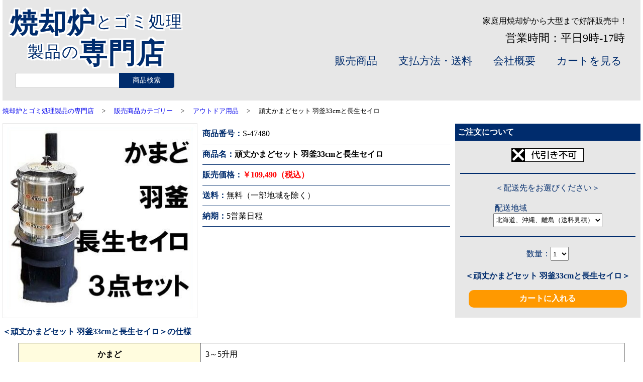

--- FILE ---
content_type: text/html
request_url: https://shokyaku.jp/goods/outdoor/47480/
body_size: 5208
content:
<!DOCTYPE html>
<html lang="ja">

<head>
<meta charset="UTF-8">
<meta http-equiv="X-UA-Compatible" content="IE=edge" />

<title>「頑丈かまどセット 羽釜33cmと長生セイロ」餅つきの必需品！</title>
<meta name="viewport" content="width=device-width, initial-scale=1.0">
<meta name="description" content="餅つき、蒸し料理、非常時の炊き出しに「頑丈かまどセット 羽釜33cmと長生セイロ」">

<link href="https://netdna.bootstrapcdn.com/font-awesome/4.3.0/css/font-awesome.css" rel="stylesheet">
<link rel="stylesheet" href="https://shokyaku.jp/css/style.css">

<link href="https://cdnjs.cloudflare.com/ajax/libs/lightbox2/2.7.1/css/lightbox.css" rel="stylesheet">
<script src="https://code.jquery.com/jquery-1.12.4.min.js" type="text/javascript"></script>
<script src="https://cdnjs.cloudflare.com/ajax/libs/lightbox2/2.7.1/js/lightbox.min.js" type="text/javascript"></script>

<script src="https://ajax.googleapis.com/ajax/libs/jquery/3.4.1/jquery.min.js"></script>

<!-- Global site tag (gtag.js) - Google Analytics -->
<script async src="https://www.googletagmanager.com/gtag/js?id=UA-184133-15"></script>
<script>
  window.dataLayer = window.dataLayer || [];
  function gtag(){dataLayer.push(arguments);}
  gtag('js', new Date());

  gtag('config', 'UA-184133-15');
</script>

</head>
<body>
<div class="cols-inner">

<!-- ヘッダー -->
<header>
<nav>
	<div class="drawer">
	<a href="https://shokyaku.jp"><h1 class="navbar_brand"><span class="logo">焼却炉</span>とゴミ処理<br>製品の<span class="logo">専門店</span></h1></a>
		<div class="navbar_toggle">
		<span class="navbar_toggle_icon"></span>
		<span class="navbar_toggle_icon"></span>
		<span class="navbar_toggle_icon"></span>
		</div>
	</div>	<div class="menu">	<p class="description">家庭用焼却炉から大型まで好評販売中！</p>
	<p class="time">営業時間：平日9時-17時</p>
<!--
	<p class="tel"><span class="free-fax">TEL</span>0120-988-008</p>
	<p class="tel_comment">焼却炉の専門店を見た、とお伝えください</p>
-->
	<ul>
	<li><a href="https://shokyaku.jp/category/index.html">販売商品</a></li>
	<li><a href="https://shokyaku.jp/info/payprev.html">支払方法・送料</a></li>
	<li><a href="https://shokyaku.jp/info/index.html">会社概要</a></li>
	<li><a href="https://kwn.ne.jp/cgi-bin/cargo_fire/cargo.cgi">カートを見る</a></li>
	</ul>
	</div>

	<div id="search-form" class="design-1">
	<form action="https://kwn.ne.jp/cgi-bin/cargo_fire/gsearch.cgi" method="post" onsubmit="_gaq.push(['_linkByPost', this]);" accept-charset="Shift_JIS">
	<input class="input" name="word" type="text" id="word">
	<input name="and" type="hidden" id="and" value="0">
	<div class="search-button"><input class="submit" type="submit" value="商品検索"></div>
	</form>
	</div>
</nav>
</header>

<!-- メイン -->
<!--
<aside>
<p align=center><b style=color:red;>＜お知らせ＞冬季休業：2025年12月27日～2026年1月4日<br>
	配送業者が荷受けを停止するため、12月17日（水）以降のご注文は、連休明け1月7日（水）から順次出荷となります。</b></p>
</aside>
-->
<div class="breadcrumbs__wrapper">
<div class="breadcrumbs" itemscope itemtype="http://schema.org/BreadcrumbList">
	<ul>
	<li><span itemprop="itemListElement" itemscope itemtype="http://schema.org/ListItem"><a itemprop="item" href="/"><span itemprop="name">焼却炉とゴミ処理製品の専門店</span></a><meta itemprop="position" content="1"></span></li>
	<li><span itemprop="itemListElement" itemscope itemtype="http://schema.org/ListItem"><a itemprop="item" href="https://shokyaku.jp/category/index.html"><span itemprop="name">販売商品カテゴリー</span></a><meta itemprop="position" content="2"></span></li>
	<li><span itemprop="itemListElement" itemscope itemtype="http://schema.org/ListItem"><a itemprop="item" href="https://shokyaku.jp/category/outdoor.html"><span itemprop="name">アウトドア用品</span></a><meta itemprop="position" content="3"></span></li>
	<li><span itemprop="itemListElement" itemscope itemtype="http://schema.org/ListItem"><span itemprop="name">頑丈かまどセット 羽釜33cmと長生セイロ</span><meta itemprop="position" content="4"></span></li>
	</ul>
</div>
</div>

<div class="flex-container">

	<picture id="47470"><img src="../../../img/goods/outdoor/47480/00-47480.jpg" alt="羽釜33cmと長生セイロ" class="goods_nail">
	</picture>

	<div class="caption">
		<ul>
		<li><span class="caption_item">商品番号：</span>S-47480</li>
		<li><span class="caption_item">商品名：</span><strong>頑丈かまどセット 羽釜33cmと長生セイロ</strong></li>
		<li><span class="caption_item">販売価格：</span><span class="price">￥109,490（税込）</span></li>
		<li><span class="caption_item">送料：</span>無料（一部地域を除く）</li>
		<li><span class="caption_item">納期：</span>5営業日程</li>
		</ul>
	</div>

	<div class="basket">
	<form action="https://kwn.ne.jp/cgi-bin/cargo_fire/cargo.cgi" method="post" onSubmit="_gaq.push(['_linkByPost', this]);" accept-charset="Shift_JIS">
		<dl>
		<dt class="basket_title">ご注文について</dt>
		<dd class="basket_choices">
			<ul>
			<li><img src="../../../img/goods/daibiki_huka.gif" alt="代引き不可"></li>
			</ul>
		<hr class="line3">
			<p>＜配送先をお選びください＞</p>
			<dl><dt class="choices_label">配送地域</dt>
				<dd class="choices">
				<select name=sel0>
				<option value=送料見積>北海道、沖縄、離島（送料見積）</option>
				<option value=送料無料（北海道、沖縄、離島を除く）>上記以外</option>
				</select>
				</dd>
			</dl>

		<hr class="line3">
			<dl class="buy"><dt class="choices_label">数量：</dt>
				<dd class="choices">
				<select name="cnt"> 
				<option value="1" selected>1</OPTION> 
				<option value="2">2</OPTION> 
				<option value="3">3</OPTION> 
				<option value="4">4</OPTION> 
				<option value="5">5</OPTION> 
				<option value="6">6</OPTION> 
				<option value="7">7</OPTION> 
				<option value="8">8</OPTION> 
				<option value="9">9</OPTION> 
				<option value="10">10</OPTION> 
				</select>
				</dd>
			</dl>
				<p class="text_center"><strong>＜頑丈かまどセット 羽釜33cmと長生セイロ＞</strong></p>
				<div class="basket-form">
					<input type="hidden" name="no" value="47480"><input type="submit" value="カートに入れる">

				</div>
		</dd>
		</dl>
	</form>
	</div>
</div>

	<div>
		<span class="caption_item">＜頑丈かまどセット 羽釜33cmと長生セイロ＞の仕様</span>
		<table class="table_border2">
			<tr><th>かまど</th>
				<td>3～5升用</td></tr>
			<tr><th>33cm羽釜</th>
				<td>炊量4升</td></tr>
			<tr><th>長生セイロ</th>
				<td>1段の蒸し量4升</td></tr>
		</table>
	</div>




<!-- 商品説明 -->

<hr class="line4">

<h2 class="item_name">頑丈かまどセット 羽釜33cmと長生セイロ</h2>

		<figure><img src="../../../img/goods/outdoor/47480/01.jpg" alt="頑丈かまどセット"></figure>

<h3 class="item_h3">「かまど」について</h3>
		<figure><img src="../../../img/goods/outdoor/47480/02.jpg" alt="かまど"></figure>
		<ol class="circle">
		<li>丈夫な煙突、セイロを焦がしません。</li>
		<li><b class="blue">部材を乗せていくだけで簡単セット。</b></li>
		<li>5本脚のロストルは安定がよく安全です。</li>
		<li>煙突ははずれますので収納に便利。</li>
		<li>輪金は羽釜のサイズに合わせてご使用ください。（<font class="green">30・33・36cmの羽釜に適応</font>）</li>
		</ol>

<h3 class="item_h3">「長生セイロ」について</h3>
		<figure><img src="../../../img/goods/outdoor/47480/03.jpg" alt="長生セイロ"></figure>
		<ol class="circle">
		<li>平均3mmのアルミキャスト（羽釜と同じ鋳物製）ですから、ムラなく熱が伝わります。</li>
		<li>フタと本体がピッタリフィット。<br>
		<b class="blue">密着しているから蒸気もれなし、早く仕上がり蒸し効果最良です。</b></li>
		</ol>

		<figure><img src="../../../img/goods/outdoor/47470/04.jpg" alt="餅つき"></figure>
		<p>職場のイベントや学校行事などに！</p>
		<p><strong class="red">お餅つきは分担して作業を行うので場に一体感が生まれ、子供から大人まで一緒に楽しめます♪</strong></p>



<hr class="line2">
	<div class="cate-re">
		<a href="https://shokyaku.jp/category/outdoor.html"><img src="../../../img/goods/outdoor-re.gif" alt="商品カテゴリーに戻る"></a>
	</div>

<!-- フッター -->
<footer>

<div class="accbox">
	<div class="box-1">
	<input type="checkbox" id="label-1" class="cssacc">
	<label for="label-1">お支払方法について</label>
		<div class="accshow">
			<div class="f-l">お支払方法について</div>
			<p>クレジットカード決済・代金引換・銀行振込・ゆうちょ銀行などをお選びいただけます。</p>
			<img src="https://shokyaku.jp/img/index/paylist.gif" alt=支払方法>
			<p><span class="d">※一部の商品は代金引換がご利用いただけません。<br>
			※振込は前払いです。受付完了メール到着後、10日間以内にお振り込みください。</span></p>
		</div>

	<input type="checkbox" id="label-2" class="cssacc">
	<label for="label-2">送料について</label>
		<div class="accshow">
			<div class="f-l">送料について</div>
			<table class="cost">
			<tr><th>配送先</th><th>全国（右記を除く）</th><th>北海道・沖縄</th></tr>
			<tr><td>小型品</td><td>770円</td><td>1,540円</td></tr>
			<tr><td>大型品</td><td colspan=2>商品ページに別途記載</td></tr>
			</table>
			<p><p><span class="d">※複数箇所へお届けの場合は、送付先ごとに送料をいただきます。<br>
			※受取拒否をされた場合、実費【往復送料・手数料】をご請求いたします。</span></p>
		</div>
	</div>

	<div class="box-2">
	<input type="checkbox" id="label-3" class="cssacc">
	<label for="label-3">配送について</label>
		<div class="accshow">
			<div class="f-l">配送について</div>
			<p>一部の大型品は「個人宅」への配送が出来ません。<br>商品ページをご確認いただき、ご注文時に法人住所、または営業所受取をご指定ください。</p>
		</div>

	<input type="checkbox" id="label-4" class="cssacc">
	<label for="label-4">領収書・見積書について</label>
		<div class="accshow">
			<div class="f-l">領収書・見積書について</div>
			<p>ご希望のお客様はご注文の際、備考欄にその旨とお宛名をご記入ください。<br>
			メール・お電話でも受け付けております。</p>
			<p><p><span class="d">※「代金引換」は運送業者が発行した伝票が領収書となります。</span></p>
		</div>

	<input type="checkbox" id="label-5" class="cssacc">
	<label for="label-5">返品・交換について</label>
		<div class="accshow">
			<div class="f-l">返品・交換について</div>
			<p>原則としてお受け致しかねます。</p>
			<p>当店の手違い、初期不良につきましては、商品到着から7日間以内にご連絡をお願いいたします。<br>
			それ以上経過した商品はお受けできませんので、ご注意ください。</p>
			<p><p><span class="d">※メーカーによる返品・交換保証のある商品につきましては、メーカーの定める条件及び、期間内において返品・交換対応いたします。</span></p>
		</div>
	</div>

	<div class="box-3">
	<input type="checkbox" id="label-6" class="cssacc">
	<label for="label-6">営業日</label>
		<div class="accshow">
			<div class="f-l">営業日</div>
			<div class="day">
				<div class="calendar">
				<ul class="f-c">
				<li><img src="https://www.kwn.ne.jp/img/calender_this_month.gif" alt="今月のカレンダー"></li>
				<li><img src="https://www.kwn.ne.jp/img/calender_next_month.gif" alt="翌月のカレンダー"></li>
				</ul>
				</div>
			</div>
			<div class="day">
				<p><b style="color: red; font-size: 120%;">□</b>はお休みです。<br>
				ご注文は年中無休、24時間お待ちしております。<br>
				営業時間外のご注文やお問い合わせは翌営業日の扱いとなります。</p>				<ul>
				<li>株式会社ケイ･ウェーブ･ネット</li>
				<li>〒737-0046 広島県呉市中通3-5-12
				<li>受付時間：9:00 ～ 17:00</li>
				<li>定休日：日曜・祝日</li>
				</ul><p class="mail-btn-c"><a href="https://shokyaku.jp/contact/index.html" class="mail-btn"><i class="fa fa-envelope" aria-hidden="true"></i> <span>メールでのお問い合わせ</span></a></p>
				</ul>
			</div>
		</div>
	</div>
</div>

	<div class="footer-tel">
	<p>ご注文お問い合わせは「<strong>焼却炉の専門店</strong>」</p>	<ul>	<li class="tel2"><span class="free-fax">TEL</span>0823-24-5000</li>
	<li class="tel2"><a href="https://shokyaku.jp/pdf/order.pdf" target="_blank"><span class="free-fax">FAX</span>0823-24-9696</a></li>
	</ul>
	</div>

<div class="copy"><small>Copyright &copy; KWN All Rights Reserved.</small></div>

</div>
</footer>

</div>
<p id="pagetop"><a href="#"><span>▲</span><br>TOP</a></p>
<script src="https://shokyaku.jp/js/script.js"></script>
</body>
</html>

--- FILE ---
content_type: text/css
request_url: https://shokyaku.jp/css/style.css
body_size: 5371
content:
@charset "UTF-8";

/*----------------------------------------------------------------*/
/* 全体・モバイル用共通 */
/*----------------------------------------------------------------*/

body	{background-color: #fff;
	margin: 0 auto;
	padding: 0;
	font-family:"メイリオ","Hiragino Kaku Gothic Pro","sans-serif";
	font-size: 16px;
	line-height:1.5;}

a	{text-decoration: none;}

img	{max-width: 100%;
	margin: 0;
	padding: 0;
	border: none;}



/* 左右の余白 */
/*----------------------------------------------------------------*/

.cols-inner	{max-width: 1350px;
		margin-left: auto;
		margin-right: auto;
		padding-left: 5px;
		padding-right: 5px;}



/* ヘッダー */
/*----------------------------------------------------------------*/

header	{padding-bottom: 10px;}

nav	{width: 100%;
	height: 70px;
	position: relative;
	background: #e7e7e7;}

.drawer	{display: flex;
	flex-direction: row;
	align-items: center;
	justify-content: space-between;
	position: relative;
	height: 60px;
	padding: 0 15px;}

.navbar_toggle_icon	{position: relative;
			display: block;
			height: 4px;
			width: 50px;
			background: #002c6d;
			transition: ease .5s;}

.navbar_toggle_icon:nth-child(1)	{top: 0;}
.navbar_toggle_icon:nth-child(2)	{margin: 10px 0;}
.navbar_toggle_icon:nth-child(3)	{top: 0;}

.navbar_toggle.open .navbar_toggle_icon:nth-child(1)	{top: 14px;
							transform: rotate(45deg);}

.navbar_toggle.open .navbar_toggle_icon:nth-child(2)	{transform: translateY(-50%);
							opacity: 0;}

.navbar_toggle.open .navbar_toggle_icon:nth-child(3)	{top: -14px;
							transform: rotate(-45deg);}

.menu	{text-align: center;
	transform: translateX(-100%);
	transition:ease .5s;
	position: relative;
	z-index: 999;}

ul	{list-style: none;
	padding-left: 0px;
	background-color: rgba(255,255,255,1);}

.menu ul li a	{display: block;
		font-weight: normal;
		font-size: 21px;
		padding: 1.5em;
		color: #002c6d;
		border-bottom: 1.5px solid #e7e7e7;}

.menu.open	{transform: translateX(0);
		overflow-y: auto;}

.navbar_brand	{text-align: center;
		font-weight: normal;
		font-size: 18px;
		font-size: 2.868vw;
		line-height: 4.954vw;
		letter-spacing : 2px;
		color: #002c6d;
		text-shadow: 
			3px  3px 1px #ffffff,
			-3px  3px 1px #ffffff,
 			3px -3px 1px #ffffff,
 			-3px -3px 1px #ffffff,
			3px  0px 1px #ffffff,
			0px  3px 1px #ffffff,
			-3px  0px 1px #ffffff,
			0px -3px 1px #ffffff;}

.logo	{display: inline-block;
	font-weight: bold;
	font-size: 28px;
	font-size: 4.172vw;
	vertical-align: middle;}

.time, .tel, .tel_comment, .description	{display: none;}


/*--ＰＣ用--------------------------------------------------------*/

@media screen and (min-width: 767px)	{

nav	{display: flex;
	flex-direction: row;
	height: 200px;}

.drawer	{width: 50%;
	height: 150px;
	text-align: center;}

.navbar_toggle	{display: none;}

.navbar_brand	{position: relative;
		display: inline-block;}

.menu	{width: 100%;
	text-align: right;
	font-size: 0.9em;
	transform: translateX(0);}

.menu ul	{display: flex;
		flex-wrap: wrap;
		justify-content: flex-end;
		align-items: center;
		background: rgba(0,0,0,0);}

.menu ul li a	{padding: 0 1em;
		border-bottom: none;
		font-size: 21px;}

.description	{display: block;
		font-size: 16px;
		padding: 30px 10px 0 0;
		margin: 0;}

.time	{display: block;
	color: #000000;
	font-size: 22px;
	padding: 5px 15px 0 0;
	margin: 0;}

.tel	{display: block;
	color: #da0000;
	font-weight: bold;
	font-size: 46px;
	font-size: 4.375vw;
	letter-spacing : 2px;
	padding: 0 15px 0 0;
	line-height: 1.01;
	margin: 0;}

.tel_comment	{display: block;
	letter-spacing : 2px;
	padding: 0 15px 0 0;
	line-height: 1.31;
	margin: 0;}

.tel img	{width: 60px;}

}

@media screen and (min-width: 1100px)	{

.navbar_brand	{font-size: 32px;
		line-height: 56px;}

.logo	{font-size: 55px;}

.tel	{font-size: 47px;}

}


/*--サイト内検索--------------------------------------------------------*/

#search-form	{padding: 12px;
		margin: 0 auto;}

#search-form form	{width: 35%;
			display: table;
			table-layout: fixed;
			position: absolute;
			right: 95px;
			top: 20px;}

#search-form input[type=text]	{display: table-cell;
				width: 100%;
				height: 30px;
				padding: 10px;
				box-sizing: border-box;
				border-radius: 0;}

#search-form .search-button	{display: table-cell;
				vertical-align: top;
				width: 35%;}

#search-form .search-button input[type="submit"]	{width: 100%;
							height: 30px;
							color: #ffffff;
							border: none;
							background: #002c6d;
							padding: 0;
							border-radius: 0;}

#search-form	{list-style: none;
		padding: 0;
		margin: 12px auto 0;}

#search-form	{display: inline-block;
		margin: 8px;
		font-size: 14px;}

#search-form.design-1 form	{font-size: 14px;}

#search-form.design-1 input[type=text]	{border: 1px solid #ccc;
					border-top-left-radius: 4px;
					border-bottom-left-radius: 4px;
					border-right: none;}

#search-form.design-1 .search-button input	{border-top-right-radius: 4px;
						border-bottom-right-radius: 4px;
						font-size: 14px;
						font-size: 2.086vw;}

#search-form.design-1	{color: #555;}




/*--ＰＣ用--------------------------------------------------------*/

@media screen and (min-width: 767px)	{

#search-form form	{width: 25%;
			display: table;
			table-layout: fixed;
			position: absolute;
			left: 25px;
			top: 145px;}

#search-form.design-1 .search-button input	{font-size: 14px;}

}



/* フッター */
/*----------------------------------------------------------------*/

.copy	{text-align: center;}

small	{display: inline-block;}

.accbox	{margin: 0;
	padding: 0;}

.accbox label	{display: block;
		margin: 0 0;
		padding: 15px 12px;
		cursor: pointer;
		transition: all 0.5s;
		border-bottom: 2px solid #ffffff;
		background: #e7e7e7;}

.accbox label	{font-size: 22px;
		color: #002c6d;}


@media (min-width: 767px)	{
  .accbox label {font-size: calc( 0.740vw + 0.625rem );}
}

@media (min-width: 1350px)	{
  .accbox label {font-size: 2.25rem;}
}

.accbox label:before	{content: '\f054';
			font-family: 'FontAwesome';
			padding-right: 8px;}

.accbox label:hover	{background: #ffffff;}

.accbox input	{display: none;}

.accbox .accshow	{height: 0;
			padding: 0;
			overflow: hidden;
			opacity: 0;
			transition: 0.8s;}

.cssacc:checked + label + .accshow	{height: auto;
					padding: 5px;
					opacity: 1;}

.accbox .accshow p	{margin: 15px 10px;}

.cssacc:checked + label:before	{content: '\f078';}

.f-l	{text-indent: -9999px;
	margin: -10px;
	padding: -10px;}

.cost	{border-collapse: collapse;
	font-size: 14px;
	margin: 10px 0;
	width: auto;}

.cost th, .cost td	{border: solid 1px black;
			padding: 10px;
			text-align: center;}

.cost th	{background: #fffcde;}

span.d	{font-size: 14px;}

.calendar img	{max-width: 100%;
		margin: 0;
		padding: 0;}

.calendar li	{float: left;
		margin-right: 20px;}

.f-c	{display: flex;
	justify-content: center;
	flex-wrap: wrap;}

.day	{float: left;
	margin: 0;
	padding: 0;
	width: 49%;}

.mail-btn-c	{display: block;
		text-align: center;}

.mail-btn	{color: #FFF;
		border-radius: 8px;
		display: inline-block;
		height: 30px;
		width: 70%;
		text-align: center;
		font-size: 16px;
		line-height: 30px;
		background: #319f2d;
		overflow: hidden;
		text-decoration: none;}

.mail-btn span	{display:inline-block;
		transition: .5s;}

.mail-btn:hover span	{transform: rotateX(360deg);}

.footer-tel	{clear: both;
		background: #e7e7e7;}

.footer-tel p	{text-align: center;
		margin: 0;
		padding: 10px 0 0 0;
		color: #002c6d;
		font-size: 26px;
		font-size: 2.868vw;}

.footer-tel ul	{background: #e7e7e7;
		display: flex;
		justify-content: center;
		flex-wrap: wrap;
		margin: 0;}

.tel2	{padding: 5px 20px 0 0;
	margin: 0;
	display: block;
	color: #da0000;
	font-weight: bold;
	font-size: 36px;
	font-size: 3.389vw;
	letter-spacing : 2px;
	display: flex;
	justify-content: center;}

.tel2 img	{width: 10%;
		align-self: flex-start;
		padding-top: 5px;}

.tel2 a	{color: #da0000;}

.free-fax	{color: #319f2d;
		font-size: 32px;
		font-size: 2.998vw;}

.copy	{clear: both;}


/*--ＰＣ用--------------------------------------------------------*/

@media screen and (min-width: 767px)	{

.accbox label	{display: none;}

.accbox .accshow	{height: auto;
			overflow: visible;
			opacity: 1;
			padding: 0;
			margin: 0;}

.f-l 	{text-indent: 0;
	margin: 0;
	margin-bottom: 5px;
	padding: 3px;
	font-size: 24px;
	color: #002c6d;
	background: #e7e7e7;}

.box-1	{float: left;
	width: 49%;
	margin-top: 5px;}

.box-2	{float: right;
	width: 49%;
	margin-top: 5px;}

.box-3	{clear: both;
	width: 100%;
	margin-top: 5px;}

.footer-tel p	{font-size: 26px;}

.footer-tel p ul	{display: flex;
			justify-content: center;}

.tel2	{font-size: 36px;}

.tel2 img	{width: 54px;
		padding-top: 10px;}

.free-fax	{font-size: 32px;}

}



/* トップへ戻るボタン */
/*----------------------------------------------------------------*/

#pagetop	{display: inline-block;
		position: fixed;
		bottom: 0;
		right: 5px;}
 
#pagetop a	{padding: 7px 15px;
		border-radius: 30px;
		display: block;
		background: rgba(0,0,0,0.5);
		color: #fff;
		text-align: center;}



/* パンくずリスト */
/*----------------------------------------------------------------*/

.breadcrumb	{padding: 0;
		margin: 0 0 0 0;
		font-size: 14px;}

.breadcrumb ul	{margin: 0;
		padding: 0;}

.breadcrumb li	{display:inline;
		list-style: none;}

.breadcrumb li:after	{content: '>';
			padding: 0 3px;
			color: #555;}

.breadcrumb li:last-child:after	{content: '';}

.breadcrumb li a	{text-decoration: none;}



/* トップ */
/*----------------------------------------------------------------*/

aside	{font-weight: normal;
	text-align: center;
	color: red;
	margin: 10px 0;}

.nail	{display: flex;
	justify-content: center;
	flex-wrap: wrap;}

.line1	{border: solid 1px #002c6d;
	margin:  0 7px;
	padding: 0;}

.pic	{display: flex;
	justify-content: space-between;
	text-align: center;
	flex-wrap: nowrap;
	margin: 10px;
	padding: 0;}

.pic li	{margin: 0 5px;}

.pic li img	{width: 150px;
		height: auto;}

.price	{color: red;
	font-weight: bold;}

.category	{display: flex;
		justify-content: center;
		flex-wrap: wrap;
		margin: 10px 0 5px 0;}

.cate	{display: flex;
	justify-content: center;
	flex-wrap: wrap;}

.cate li	{margin: 10px 14px;
		padding: 0;}

/*--ＰＣ用--------------------------------------------------------*/

@media screen and (min-width: 767px)	{

.thumbnail	{margin: 0;
		padding: 0;
		display: flex;
		flex-direction: row;
		align-items: center;}

.top-img	{margin: 0 5px 0 0;
		padding: 0;
		min-width: 50%;}

.top-pic	{margin: 0;
		padding: 0;}

.thumbnail-3	{clear: both;}

}


/* カテゴリー */
/*----------------------------------------------------------------*/

.breadcrumbs__wrapper	{width: 100%;
			height: 20px;
			background: #e7e7e7;}

.breadcrumbs	{margin: auto;
		max-width: 1350px;
		line-height: 21px;}

.breadcrumbs ul	{display: flex;
		-webkit-box-pack: start;
		-ms-flex-pack: start;
		justify-content: flex-start;
		margin: 0;
		padding: 0;}

.breadcrumbs li	{padding-right: 20px;
		font-size: 13px;}

.breadcrumbs li:not(:last-child)	{position: relative;
					padding-right: 40px;}

.breadcrumbs li:not(:last-child)::after	{content: ">";
					display: block;
					position: absolute;
					width: 9px;
					height: 15px;
					top: 0px;
					right: 15px;}

@media screen and (max-width:766px) {

.breadcrumbs	{padding: 0;}

.breadcrumbs ul	{display: block;
		overflow-x: auto;
		overflow-y: hidden;
		-webkit-overflow-scrolling: touch;
		overflow-scrolling: touch;
		overflow: auto;
		white-space: nowrap;}

.breadcrumbs li	{display:inline;
		padding-right: 20px;}

}

h2	{margin: 0;
	padding: 0;}

h2 img	{display:flex;
	align-items: flex-end;
	margin-top: 10px;}

.list	{display: flex;
	justify-content: space-around;
	text-align: center;
	flex-wrap: wrap;
	margin: 20px;
	padding: 0;
	align-items: flex-end;}

.list li	{margin: 10px;
		padding: 0;
		width: 300px;}

.line2	{border: solid 1px #e0e0e0;
	margin:  10px 7px;
	padding: 0;}

.text-divider	{display: flex;
		align-items: center;
		--text-divider-gap: 1rem;
		color: #002c6d;
		font-weight: bold;
		font-size: 18px;
		margin: 10px 7px;
		padding: 0;}

.text-divider::before,
.text-divider::after	{content: '';
			height: 1px;
			background-color: #002c6d;
			flex-grow: 1;}

.text-divider::before	{margin-right: var(--text-divider-gap);}
.text-divider::after	{margin-left: var(--text-divider-gap);}

.cate-re	{margin: 20px 0 10px 0;
		padding: 0;
		text-align: center;}


/* 支払方法・送料 */
/*----------------------------------------------------------------*/

.payprev	{border-bottom: solid 2px black;
		margin-top: 10px; 20px}

.circle	{list-style-type: disc;}

.circle li	{margin: 5px 10px 10px 0;}

.pay-l	{margin: 0 30px 0 0;}

section	{margin-bottom: 40px;}


/* 会社概要 */
/*----------------------------------------------------------------*/

.tab-wrap	{display: flex;
		flex-wrap: wrap;
		margin:20px 0;}

.tab-wrap:after	{content: '';
		width: 100%;
		height: 3px;
		background: #002c6d;
		display: block;
		order: -1;}

.tab-label	{color: white;
		background: #999;
		font-weight: bold;
		text-shadow: 0 -1px 0 rgba(0,0,0,.2);
		white-space: nowrap;
		text-align: center;
		padding: 10px .5em;
		order: -1;
		position: relative;
		z-index: 1;
		cursor: pointer;
		border-radius: 5px 5px 0 0;
		flex: 1;}

.tab-label:not(:last-of-type)	{margin-right: 5px;}

.tab-content	{width: 100%;
		height: 0;
		overflow: hidden;
		opacity: 0;}

.tab-switch:checked+.tab-label	{background: #002c6d;}

.tab-switch:checked+.tab-label+.tab-content	{height: auto;
						overflow: auto;
						padding: 15px;
						opacity: 1;
						transition: .5s opacity;
						box-shadow: 0 0 3px rgba(0,0,0,.2);}

.tab-switch {display: none;}

.company	{margin: 10px auto 20px;}

.company th	{background: #e7e7e7;
		border: solid 1px #fff;
		color: #002c6d;
		padding: 10px;}

.company td	{border: solid 1px #fff;
		padding: 10px;}
 
@media screen and (max-width: 766px)	{

.last td:last-child	{border-bottom: solid 1px #fff;
			width: 90%;}

.company	{width: 90%;}

.company th	{padding: 5px 10px;}

.company th, .company td	{border-bottom: none;
				display: block;}
}

.c-h3	{color: #002c6d;
	font-size: 5.215vw;
	text-align: center;}

@media all and (min-width: 767px)	{.c-h3	{font-size: 24px;}}

.inversion i	{transform: scale(-1, 1);}

.c-r	{font-size: 19px;
	text-align: right;}

.site-a	{text-align: center;
	margin-top: 20px;}

.site-l	{display: inline-block;
	list-style: none;
	margin: 0;
	padding: 0;
	text-align: center;}

.site-l li	{display: inline-block;
		margin: 0 5px 20px 5px;}


/* よくあるご質問 */
/*----------------------------------------------------------------*/

.faq-list	{display: flex;
		justify-content: center;}

.faq-list ul	{padding: 0.5em 0;
		list-style-type: none;
		border: none;}

.faq-list ul li	{position: relative;
		padding: 0.3em 0 0.3em 2em;
		line-height: 1.5;}

.faq-list ul li:after,
.faq-list ul li:before	{content:''; 
			position: absolute; 
			top: 7px;
			left: 11px;
			height: 18px;
			width: 4px; 
			background: #002c6d; 
			border-radius: 10px;
			transform: rotate(45deg);}

.faq-list ul li:after	{top: 14px;
			left: 3px;
			height: 10px;
			transform: rotate(-45deg);}


/* お問い合わせ */
/*----------------------------------------------------------------*/

.required:after	{content: " *";
		color: red;}

.dlTable	{width: 90%;
		margin-left: auto;
		margin-right: auto;
		border-top: 1px solid #002c6d;
		border-left: 1px solid #002c6d;
		display: flex;
		flex-wrap: wrap;}

.dlTable dt, .dlTable dd	{margin: 0;
				padding: 0;
				border-bottom: 1px solid #002c6d;
				border-right: 1px solid #002c6d;
				box-sizing: border-box;
				padding: 15px 30px;}

.dlTable dt	{width: 33%;
		background: #e7e7e7;
		color: #002c6d;
		font-weight: bold;
		letter-spacing : 1px;
		display: flex;
		align-items: center;
		justify-content: center;}

.dlTable dd	{width: calc(100% - 33%);}

@media screen and (max-width:766px) {

.dlTable	{width: 100%;
		border: none;
		display: block;}

.dlTable dt, .dlTable dd	{border: none;
				width: 100%;}

.dlTable dt	{padding: 5px 15px;
		justify-content: flex-start;}

.dlTable dd	{padding: 10px 15px 20px;}

}

#contact-form input[type=text], input[type=email], input[type=tel]	{height: 40px;
									width: 80%;
									margin: 5px 5px;					
									font-size: 18px;}

#contact-form input[type=checkbox]	{transform: scale(1.2);
					width: 20px;
					height: 20px;
					position: relative;
					top: 4px;
					margin: 5px;}

textarea	{width: 90%;
		height: 100px;}

#contact-form input[type=submit]	{background-color: #319f2d;
					color: #fff;
					padding: 10px 0;
					margin-bottom: 30px;
					border-radius: 10px;
					font-size: 1.1em;
					font-weight: bold;
					width: 70%;
					border-style: none;} 

#contact-form input[type=submit]:hover	{background-color: #f39800;
					color: #ffffff;}


/* 商品ページ・カゴ */
/*----------------------------------------------------------------*/

.goods_nail	{margin: 15px auto;
		display: block;}

.sub_img	{display: flex;
		flex-wrap: wrap;
		justify-content: center;}

.sub_img li	{margin: 5px;
		padding: 0;
		border: 1px solid #e7e7e7;}

.sub_img img	{width: 100px;
		height: 100px;
		object-fit: cover;}

.caption ul	{text-indent: -3em;}

.caption li	{list-style-type: none;
		border-bottom: 1px solid #002c6d;
		list-style-position: inside;
		padding-left: 3em;
		padding-bottom: 8px;
		padding-top: 8px;
		margin: 0;}

.caption_item	{color: #002c6d;
		font-weight: bold;}

.red	{color: red;}
.green	{color: green;}
.blue	{color: blue;}
.brown	{color: brown;}

.basket	{margin: 0;}

.basket dd	{padding-left: 10px;
		padding-right: 10px;
		margin: 0;}

.basket_title	{background-color: #002c6d;
		color: #ffffff;
		font-weight: bold;
		margin: 0;
		padding: 5px 5px;}

.basket_choices	{background-color: #e7e7e7;
		color: #002c6d;
		margin: 0 auto;
		padding: 15px 0;}

.choices_label	{margin-top: 15px;
		margin-left: 20%;
		margin-right: auto;}

.choices select	{position: relative;
		top: -2px;
		line-height: 1.5em;}

.basket_choices ul	{display: flex;
			flex-wrap: wrap;
			justify-content: center;
			align-items: center;
			background: rgba(0,0,0,0);
			margin: 0; 
			padding: 0;}

.basket_choices ul li	{margin: 0 5px;}

.line3 + p	{text-align: center;}

.choices select	{height: 28px;
		margin-left: auto;
		margin-right: auto;
		display: block;}

.line3	{border: solid 1px #002c6d;
	margin:  15px 0 10px 0;
	padding: 0;}

.buy dl, .buy dt, .buy dd	{margin: 0;
				padding: 0;}

.buy	{display: flex;
	flex-wrap: wrap;
	justify-content: center;
	padding-top: 5px;}

.basket-form	{display: flex;
		justify-content: center;}

.basket-form input[type=submit]	{background-color: #ff9900;
				color: #fff;
				padding: 7px 0;
				margin: 0 15px 5px;
				border-radius: 10px;
				font-size: 1em;
				font-weight: bold;
				width: 90%;
				border-style: none;}

.basket-form input[type=submit]:hover	{background-color: #ffcc66;
					color: #ffffff;}

.table_border2 th	{border: solid 1px black;
			padding: 10px;
			background: #fffcde;
			width: 30%;}

.table_border2 td	{border: solid 1px black;
			padding: 10px;}

.table_border3 th	{border: solid 1px black;
			padding: 1%;
			background: #fffcde;}

.table_border3 td	{border: solid 1px black;
			padding: 1%;
			text-align: center;}

.line4	{border: solid 1px #e0e0e0;
	margin:  25px 7px;
	padding: 0;}

/*--ＰＣ用--------------------------------------------------------*/

@media screen and (min-width: 1024px)	{

.flex-container	{display: flex;
		flex-direction: row;
		flex-wrap: nowrap;
		align-items: flex-start;}

.caption	{width: 40%;
		margin: 0 10px;
		padding: 0;}

.basket	{width: 30%;}

}


/* 商品ページ・情報 */
/*----------------------------------------------------------------*/

.item_name	{font-size: 30px;
		color: #ffffff;
		background-color: #002c6d;
		padding: 5px;
		margin: 10px 0;}

.item_h3	{font-size: 22px;
		color: green;
		border-bottom: 2px solid #002c6d;
		margin-top: 40px;}

.font_small	{font-size: 14px;}

figure	{margin: 0;
	padding: 0;
	text-align: center;}

figure img	{max-width: 100%;
		height: auto;}

.text_center	{text-align: center;}


@media screen and (min-width: 767px)	{

.item_right	{float: right;
		margin: 0 0 5px 5px;}

.item_left	{float: left;
		margin: 0 5px 5px 0;}

.clear	{clear: both;}

}

table	{border-collapse: collapse;
	width: 95%;
	margin: 10px auto;
	padding: 0;}

.table_border th	{border: solid 1px black;
			padding: 10px;
			background: #fffcde;
			color: #002c6d;}

.table_border td	{border: solid 1px black;
			padding: 10px;}

.q:before	{font-family: 'FontAwesome';
		content: '\f059';
		position: relative;
		margin-right: 5px; 
		color: blue;
		font-size: 24px;}

.a:before	{font-family: 'FontAwesome';
		content: '\f075';
		position: relative;
		margin-right: 5px; 
		color: green;
		font-size: 20px;
		display: inline-block;
		transform: scaleX(-1);}

.a	{margin-left: 20px;
	margin-bottom: 30px;
	border-bottom: 2px solid #e0e0e0;}

ol li	{margin: 5px 10px 10px 0;}

.bbq-h4	{text-align: center;
	font-size: 20px;
	color: red;
	padding: 0;
	margin: 0;}

.bbq-tb	{width: 100%;
	border: solid 1px #5dac28;
	margin-bottom: 40px;}

.bbq-tb th	{border: solid 1px #5dac28;
		padding: 5px;
		background: #5dac28;
		color: #fff;}

.bbq-tb td	{border: solid 1px #5dac28;
		padding: 10px;
		text-align: center;}

@media screen and (min-width: 767px)	{
.bbq-tb	{width: 70%;}
}

--- FILE ---
content_type: application/javascript
request_url: https://shokyaku.jp/js/script.js
body_size: 382
content:
$(function() {
 $('.navbar_toggle').on('click', function () {
  $(this).toggleClass('open');
  $('.menu').toggleClass('open');
 });
});


$('#pagetop').hide();
 $(window).scroll(function () {
  if ($(this).scrollTop() > 300) {
   $('#pagetop').fadeIn();
  } else {
   $('#pagetop').fadeOut();
  }
});
 
$('#pagetop').click(function () {
 $('body,html').animate({
  scrollTop: 0
 }, 250);
 return false;
});

/* IE���������h�~ */
$('form').submit( function(){
 document.charset='SHIFT-JIS';
});
